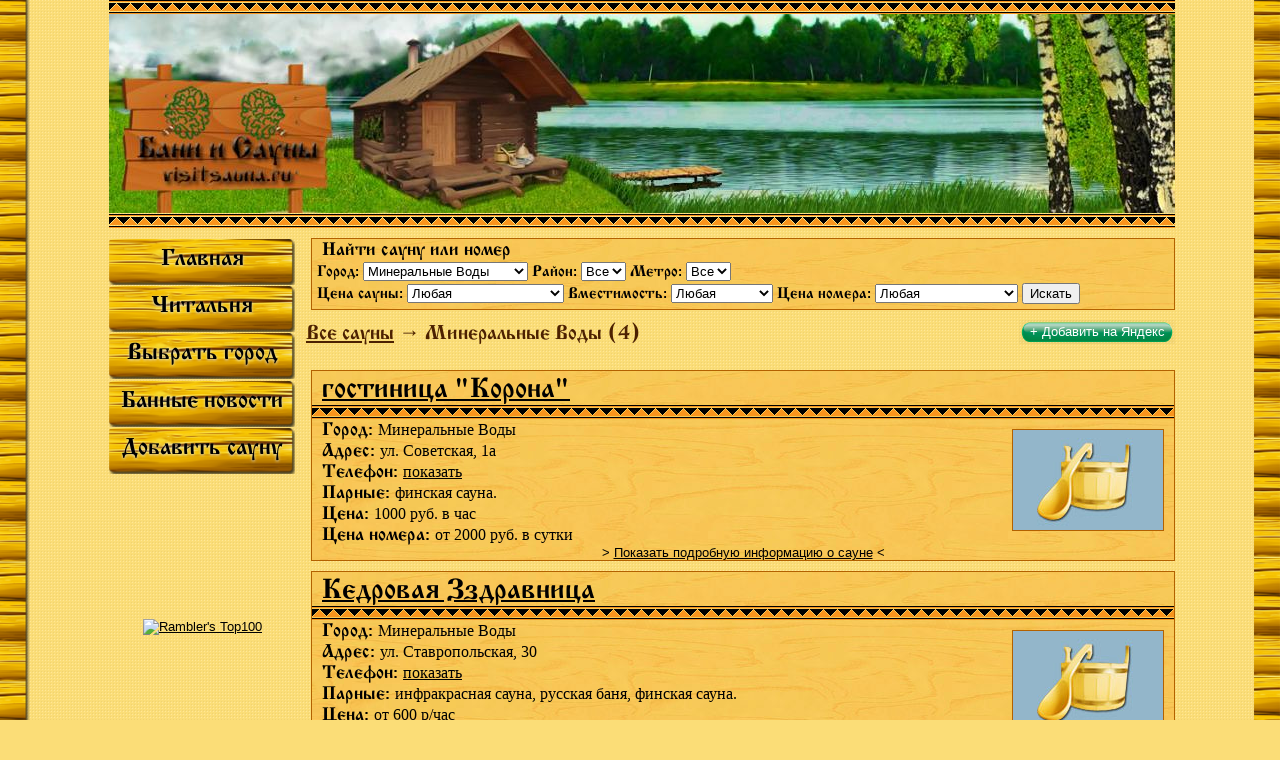

--- FILE ---
content_type: text/html; charset=UTF-8
request_url: http://visitsauna.ru/mineralnye_vody/
body_size: 19812
content:
<!DOCTYPE html PUBLIC "-//W3C//DTD XHTML 1.0 Transitional//EN" "http://www.w3.org/TR/xhtml1/DTD/xhtml1-transitional.dtd">
<html xmlns="http://www.w3.org/1999/xhtml">
<head>
<meta http-equiv="Content-Type" content="text/html; charset=utf-8"/>
<title>VisitSauna.ru - бани и сауны г.Минеральные Воды</title>
<script type="text/javascript">document.write('<link rel="stylesheet" type="text/css" href="/css/m-'+screen.width+'.css"><link rel="stylesheet" href="/r.php?r='+screen.width+'" type="text/css">')</script>
<noscript><link rel="stylesheet" type="text/css" href="/css/m-1024.css"></noscript>
<meta name='yandex-verification' content='7a67450590a2b098' />
<meta name='yandex-verification' content='527461a0fd605150' />
<meta name='yandex-verification' content='6a421bc353fe69e4' />
<meta name="google-site-verification" content="92n33ukscK86Zgzy4j0d_ztqUu0VBzYqmdUYA0jY54k" />
<meta name="keywords" content="сауны, бани, Минеральные Воды"/>
<meta name="description" content="VisitSauna.ru - бани и сауны Минеральные Воды"/>
<!-- Google -->
<script type="text/javascript">
var gaJsHost = (("https:" == document.location.protocol) ? "https://ssl." : "http://www.");
document.write(unescape("%3Cscript src='" + gaJsHost + "google-analytics.com/ga.js' type='text/javascript'%3E%3C/script%3E"));
</script>
<script type="text/javascript">

try {
var pageTracker = _gat._getTracker("UA-12859189-2");
pageTracker._trackPageview();
} catch(err) {}

</script>
<!-- -->
<script type="text/javascript" src="http://yandex.st/jquery/1.4.2/jquery.min.js"></script>
<script type="text/javascript" src="/my.js"></script>
<link rel="icon" href="/img/logo_icn.ico"/>
<link rel="shortcut icon" type="image/png" href="/img/logo_icn.png" />
</head><body >
<script src="//mc.yandex.ru/metrika/watch.js" type="text/javascript"></script>
<script type="text/javascript">
<!--

try { var yaCounter660414 = new Ya.Metrika(660414); } catch(e){}

-->
</script>
<noscript>
<img src="//mc.yandex.ru/watch/660414" style="position:absolute" alt="" />
</noscript>
<table width="100%" border="0" cellpadding="0" cellspacing="0">
  <tr>
	<td class="l_wood">&nbsp;</td>
    <td>&nbsp;</td>
    <td class="central_td">
	<div align="center">
	 <div class="ornament">&nbsp;</div>
      <div class="main_logo">&nbsp;</div>
      <div class="ornament">&nbsp;</div></div>
      <table width="100%" cellpadding="0" cellspacing="0">
        <tr>
          <td class="left_menu"><div class="menu">
              <div><a href="http://visitsauna.ru">Главная</a></div>
            </div>
            <div class="menu">
              <div><a href="/interesting/">Читальня</a></div>
            </div>
            <div class="menu">
              <div><a href="/catalog/">Выбрать город</a></div>
            </div>
            <div class="menu">
              <div><a>Банные новости</a></div>
            </div>
            <div class="menu">
              <div><a href="/addsauna/">Добавить сауну</a></div>
            </div>
<br/>
<!-- Banners -->

<!-- Banners -->
<div id="counters" align="center">
<!--LiveInternet counter--><script type="text/javascript"><!--
document.write("<a href='http://www.liveinternet.ru/click' "+
"target=_blank><img src='//counter.yadro.ru/hit?t29.6;r"+
escape(document.referrer)+((typeof(screen)=="undefined")?"":
";s"+screen.width+"*"+screen.height+"*"+(screen.colorDepth?
screen.colorDepth:screen.pixelDepth))+";u"+escape(document.URL)+
";h"+escape(document.title.substring(0,80))+";"+Math.random()+
"' alt='' title='LiveInternet: показано количество просмотров и"+
" посетителей' "+
"border='0' width='88' height='120'><\/a>")
//--></script><!--/LiveInternet-->
<br/>
<!-- begin of Top100 logo -->
<a href="http://top100.rambler.ru/home?id=1992133" target="_blank"><img src="http://top100-images.rambler.ru/top100/b7.gif"
alt="Rambler's Top100" width="88" height="31" border="0" /></a>
<!-- end of Top100 logo -->
            </div>
</td>
          <td class="main_td">
<div class="search"> <span>Найти сауну или номер</span> Город:
                <select id="_sc">
                  <option value="0">-Выбрать-</option>
<option value="54">Абакан</option>
<option value="55">Азов</option>
<option value="56">Ангарск</option>
<option value="61">Арзамас</option>
<option value="62">Армавир</option>
<option value="39">Архангельск</option>
<option value="24">Астрахань</option>
<option value="35">Барнаул</option>
<option value="43">Белгород</option>
<option value="58">Бийск</option>
<option value="63">Биробиджан</option>
<option value="64">Благовещенск</option>
<option value="65">Братск</option>
<option value="66">Брянск</option>
<option value="67">Великие Луки</option>
<option value="31">Великий Новгород</option>
<option value="7">Владивосток</option>
<option value="68">Владикавказ</option>
<option value="42">Владимир</option>
<option value="11">Волгоград</option>
<option value="69">Волгодонск</option>
<option value="70">Волжск</option>
<option value="71">Вологда</option>
<option value="10">Воронеж</option>
<option value="72">Воскресенск</option>
<option value="73">Выборг</option>
<option value="74">Гатчина</option>
<option value="75">Геленджик</option>
<option value="291">Глазов</option>
<option value="41">Горки</option>
<option value="292">Гусь-Хрустальный</option>
<option value="293">Дзержинск</option>
<option value="294">Ейск</option>
<option value="6">Екатеринбург</option>
<option value="295">Ессентуки</option>
<option value="296">Жуковский</option>
<option value="21">Зеленоград</option>
<option value="297">Златоуст</option>
<option value="298">Иваново</option>
<option value="33">Ижевск</option>
<option value="44">Иркутск</option>
<option value="299">Йошкар-Ола</option>
<option value="14">Казань</option>
<option value="45">Калининград</option>
<option value="36">Калуга</option>
<option value="300">Камышин</option>
<option value="302">Канск</option>
<option value="22">Кемерово</option>
<option value="25">Киров</option>
<option value="303">Кисловодск</option>
<option value="304">Ковров</option>
<option value="305">Коломна</option>
<option value="306">Комсомольск-на-Амуре</option>
<option value="30">Кострома</option>
<option value="301">Красноармейск</option>
<option value="60">Красногорск</option>
<option value="2">Краснодар</option>
<option value="8">Красноярск</option>
<option value="307">Курган</option>
<option value="308">Курск</option>
<option value="27">Липецк</option>
<option value="309">Магадан</option>
<option value="310">Магнитогорск</option>
<option value="311">Майкоп</option>
<option value="312">Махачкала</option>
<option value="313" selected="selected">Минеральные Воды</option>
<option value="3">Москва</option>
<option value="18">Мурманск</option>
<option value="314">Муром</option>
<option value="57">Мытищи</option>
<option value="59">Набережные Челны</option>
<option value="315">Назрань</option>
<option value="316">Нальчик</option>
<option value="320">Наро-Фоминск</option>
<option value="52">Немчиновка</option>
<option value="359">Нефтекамск</option>
<option value="321">Нижневартовск</option>
<option value="322">Нижнекамск</option>
<option value="32">Нижний Новгород</option>
<option value="76">Новокузнецк</option>
<option value="371">Новороссийск</option>
<option value="15">Новосибирск</option>
<option value="34">Новочебоксарск</option>
<option value="323">Норильск</option>
<option value="324">Обнинск</option>
<option value="12">Омск</option>
<option value="325">Орел</option>
<option value="77">Оренбург</option>
<option value="326">Орехово-Зуево</option>
<option value="318">Пенза</option>
<option value="51">Пермь</option>
<option value="361">Петрозаводск</option>
<option value="327">Псков</option>
<option value="356">Пятигорск</option>
<option value="53">Реутов</option>
<option value="5">Ростов-на-Дону</option>
<option value="29">Рязань</option>
<option value="360">Салават</option>
<option value="9">Самара</option>
<option value="4">Санкт-Петербург</option>
<option value="17">Саратов</option>
<option value="358">Северодвинск</option>
<option value="328">Сергиев Посад</option>
<option value="329">Серпухов</option>
<option value="372">Славянск-На-Кубани</option>
<option value="330">Смоленск</option>
<option value="331">Солнечногорск</option>
<option value="23">Сочи</option>
<option value="28">Ставрополь</option>
<option value="332">Старый Оскол</option>
<option value="46">Стерлитамак</option>
<option value="333">Сургут</option>
<option value="317">Суровикино</option>
<option value="370">Сызрань</option>
<option value="334">Сыктывкар</option>
<option value="335">Таганрог</option>
<option value="336">Тамбов</option>
<option value="47">Тверь</option>
<option value="48">Толстопальцево</option>
<option value="37">Тольятти</option>
<option value="337">Томск</option>
<option value="338">Туапсе</option>
<option value="49">Тула</option>
<option value="19">Тюмень</option>
<option value="339">Улан-Удэ</option>
<option value="16">Ульяновск</option>
<option value="13">Уфа</option>
<option value="50">Хабаровск</option>
<option value="340">Ханты-Мансийск</option>
<option value="38">Химки</option>
<option value="40">Чебоксары</option>
<option value="20">Челябинск</option>
<option value="341">Череповец</option>
<option value="342">Чита</option>
<option value="343">Электросталь</option>
<option value="344">Южно-Сахалинск</option>
<option value="345">Якутск</option>
<option value="26">Ярославль</option>
                </select>
                Район:
                <select id="_sa">
                  <option value="0">Все</option>
                </select>
                Метро:
                <select id="_sm">
                  <option value="0">Все</option>
                </select>
<span></span>
                Цена сауны:
                <select id="_sv">
<option value="0" selected="selected">Любая</option>
<option value="1">до 600р/час</option>
<option value="2">от 600р до 800р/час</option>
<option value="3">от 800р до 1000р/час</option>
<option value="4">от 1000р до 1500р/час</option>
<option value="5">от 1500р до 2500р/час</option>
<option value="6">от 2500р/час</option>
                </select>
Вместимость:
                <select id="_spl">
<option value="0" selected="selected">Любая</option>
<option value="1">до 10 чел</option>
<option value="2">более 10 чел</option>
<option value="3">до 20 чел</option>
<option value="4">более 20 чел</option>
<option value="5">более 30 чел</option>

                </select>
Цена номера:
                <select id="_sav">
                  <option value="0" selected="selected">Любая</option>
				  <option value="1">до 300р/час</option>
				  <option value="2">от 300р до 500р/час</option>
				  <option value="3">от 500р/час</option>
                </select>
<input id="_sb" type="button" value="Искать"/>
<script type= "text/javascript"><!--

$("#_sb").click(function(){$("div.page_text").remove();document.location="#search?c="+$("#_sc").val()+"&a="+$("#_sa").val()+"&m="+$("#_sm").val()+"&v="+$("#_sv").val()+"&pl="+$("#_spl").val()+"&av="+$("#_sav").val()}); $("#_sc").change(function(){var f=$(this),a=$("#_sa"),b=$("#_sm");a.attr("disabled","true");b.attr("disabled","true");a.html('<option value="-1">\u0417\u0430\u0433\u0440\u0443\u0437\u043a\u0430...</option>');b.html('<option value="-1">\u0417\u0430\u0433\u0440\u0443\u0437\u043a\u0430...</option>');ajx({func:"gam",id:f.val()},function(e){a.append('<option value="0" selected="selected">\u0412\u0441\u0435</option>');$("a",e).each(function(g,c){var d=$("<option>"+$(c).text()+"</option>");d.attr("value",$(c).attr("id")); a.append(d)});b.append('<option value="0" selected="selected">\u0412\u0441\u0435</option>');$("m",e).each(function(g,c){var d=$("<option>"+$(c).text()+"</option>");d.attr("value",$(c).attr("id"));b.append(d)});a.removeAttr("disabled").find("option[value=-1]").remove();b.removeAttr("disabled").find("option[value=-1]").remove()})});

-->
</script>

</div>
<div id="work_area">
<div style="float:right" align="right">
<div  style="float:right"><a href="http://www.yandex.ru?add=47215" target="_blank">
<div class="abtn">+ Добавить на Яндекс</div></a></div>
</div>
<div class="city_title"><a href="/">Все сауны</a> → Минеральные Воды (4)</div>
<br/>

<div class="sauna_card" sid="3917">
				<div class="sauna_data sauna_title"><span><a href="/mineralnye_vody/gostinitsa_korona/">гостиница "Корона"</a></span></div>
                <div class="ornament">&nbsp;</div>
                <div class="sauna_photo"><a href="/mineralnye_vody/gostinitsa_korona/"><img width="150" height="100" src="/img/nophoto.jpg" alt="гостиница &quot;Корона&quot;" title="гостиница &quot;Корона&quot;"/></a></div>
                <div class="sauna_data">Город: <span>Минеральные Воды</span></div>
                <div class="sauna_data">Адрес: <span>ул. Советская, 1а</span></div>
                <div class="sauna_data cphone1">Телефон: <span>8 (87922) 5-33-66, 8 (962) 400-10-10</span></div>
                <div class="sauna_data">Парные: 
<ul><li>финская сауна.</li></ul>
</div>                <div class="sauna_data">Цена: <span>1000 руб. в час</span></div>
                <div class="sauna_data">Цена номера: <span>от 2000 руб. в сутки</span></div>
                <div class="sauna_info_link">&gt; <a href="/mineralnye_vody/gostinitsa_korona/">Показать подробную информацию о сауне</a> &lt;</div>
              </div>

<div class="sauna_card" sid="3268">
				<div class="sauna_data sauna_title"><span><a href="/mineralnye_vody/kedrovaya_zzdravnitsa/">Кедровая Зздравница</a></span></div>
                <div class="ornament">&nbsp;</div>
                <div class="sauna_photo"><a href="/mineralnye_vody/kedrovaya_zzdravnitsa/"><img width="150" height="100" src="/img/nophoto.jpg" alt="Кедровая Зздравница" title="Кедровая Зздравница"/></a></div>
                <div class="sauna_data">Город: <span>Минеральные Воды</span></div>
                <div class="sauna_data">Адрес: <span>ул. Ставропольская, 30</span></div>
                <div class="sauna_data cphone1">Телефон: <span>5-82-06</span></div>
                <div class="sauna_data">Парные: 
<ul><li>инфракрасная сауна, </li><li>русская баня, </li><li>финская сауна.</li></ul>
</div>                <div class="sauna_data">Цена: <span>от 600 р/час</span></div>
                <div class="sauna_data">Цена номера: <span>от 300 р/ачс</span></div>
                <div class="sauna_info_link">&gt; <a href="/mineralnye_vody/kedrovaya_zzdravnitsa/">Показать подробную информацию о сауне</a> &lt;</div>
              </div>

<div class="sauna_card" sid="3267">
				<div class="sauna_data sauna_title"><span><a href="/mineralnye_vody/sauna_na_sovetskoy/">Сауна на Советской</a></span></div>
                <div class="ornament">&nbsp;</div>
                <div class="sauna_photo"><a href="/mineralnye_vody/sauna_na_sovetskoy/"><img width="150" height="100" src="/img/nophoto.jpg" alt="Сауна на Советской" title="Сауна на Советской"/></a></div>
                <div class="sauna_data">Город: <span>Минеральные Воды</span></div>
                <div class="sauna_data">Адрес: <span>ул. Советская, 4</span></div>
                <div class="sauna_data cphone1">Телефон: <span>(87922) 5-24-01</span></div>
                <div class="sauna_data">Парные: 
<ul><li>русская баня, </li><li>финская сауна.</li></ul>
</div>                <div class="sauna_data">Вместимость: <span>до 12 человек</span></div>
                <div class="sauna_data">Цена: <span>от 500 р/час</span></div>
                <div class="sauna_data">Цена номера: <span>от 400 р/час</span></div>
                <div class="sauna_info_link">&gt; <a href="/mineralnye_vody/sauna_na_sovetskoy/">Показать подробную информацию о сауне</a> &lt;</div>
              </div>

<div class="sauna_card" sid="3269">
				<div class="sauna_data sauna_title"><span><a href="/mineralnye_vody/sauna_u_pruda/">Сауна "У Пруда"</a></span></div>
                <div class="ornament">&nbsp;</div>
                <div class="sauna_photo"><a href="/mineralnye_vody/sauna_u_pruda/"><img width="150" height="100" src="/img/nophoto.jpg" alt="Сауна &quot;У Пруда&quot;" title="Сауна &quot;У Пруда&quot;"/></a></div>
                <div class="sauna_data">Город: <span>Минеральные Воды</span></div>
                <div class="sauna_data cphone1">Телефон: <span>(928) 359-77-34</span></div>
                <div class="sauna_data">Парные: 
<ul><li>русская баня.</li></ul>
</div>                <div class="sauna_data">Вместимость: <span>до 12 человек</span></div>
                <div class="sauna_data">Цена: <span>от 700 р/час</span></div>
                <div class="sauna_data">Цена номера: <span>от 500 р/час</span></div>
                <div class="sauna_info_link">&gt; <a href="/mineralnye_vody/sauna_u_pruda/">Показать подробную информацию о сауне</a> &lt;</div>
              </div>


<br/>
<script type= "text/javascript"><!--

$('#_sc').val(313);
hidephone($('.cphone span'));
hidephone($('.cphone1 span'),1);

-->
</script>
</div>
<div align="center">© 2009-2011 VisitSauna.ru
</div>
</td>
        </tr>
      </table></td>
    <td>&nbsp;</td>
    <td class="r_wood">&nbsp;</td>
  </tr>
</table>

<!-- begin of Top100 code -->
<script id="top100Counter" type="text/javascript" src="http://counter.rambler.ru/top100.jcn?1992133"></script><noscript>
<img src="http://counter.rambler.ru/top100.cnt?1992133" alt="" width="1" height="1" border="0"/></noscript>
<!-- end of Top100 code -->
<div id="pa"></div>
</body>
</html>
